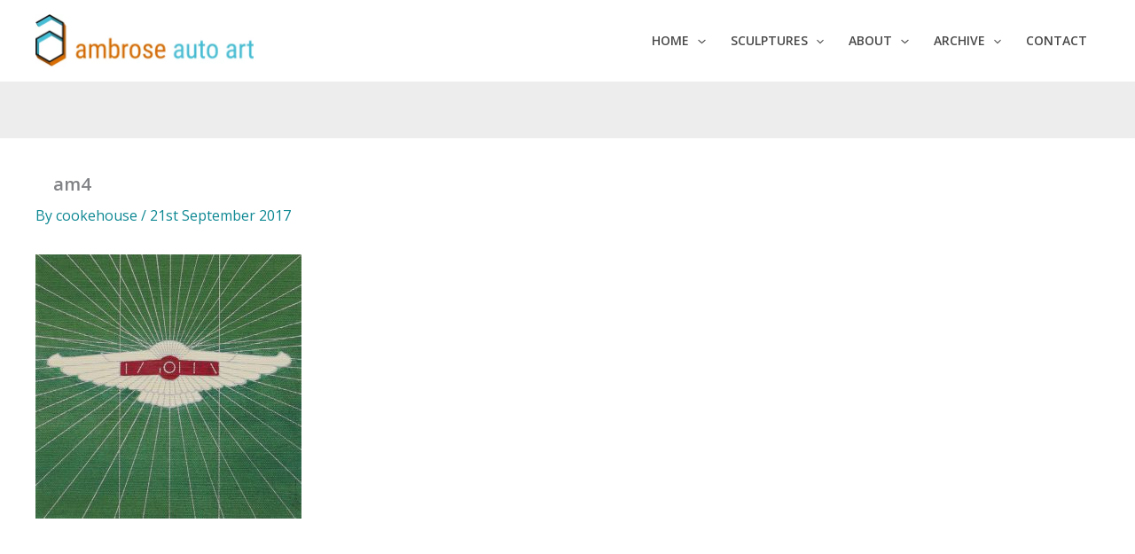

--- FILE ---
content_type: image/svg+xml
request_url: https://www.jonnyambrose.com/wp-content/uploads/2017/09/favicon.svg
body_size: 845
content:
<?xml version="1.0" encoding="utf-8"?>
<!-- Generator: Adobe Illustrator 16.0.4, SVG Export Plug-In . SVG Version: 6.00 Build 0)  -->
<!DOCTYPE svg PUBLIC "-//W3C//DTD SVG 1.1//EN" "http://www.w3.org/Graphics/SVG/1.1/DTD/svg11.dtd">
<svg version="1.1" id="Layer_1" xmlns="http://www.w3.org/2000/svg" xmlns:xlink="http://www.w3.org/1999/xlink" x="0px" y="0px"
	 width="120px" height="120px" viewBox="0 0 120 120" enable-background="new 0 0 120 120" xml:space="preserve">
<g id="Root" transform="matrix(1.000, 0.000, 0.000, 1.000, 0.000, 0.000)">
	<g id="Layer_1_copy" transform="matrix(1.000, 0.000, 0.000, 1.000, 0.000, 0.000)">
		<path d="M54.369,7.978l-2.816,1.625l-2.816,1.626l-2.816,1.625l-2.815,1.625l-2.816,1.626l-2.815,1.626l-2.816,1.625l-2.816,1.625
			l-2.815,1.625l2.815,1.626l2.816,1.626l2.816-1.626l2.815-1.626l2.816-1.625l2.815-1.625l2.816-1.625l2.816-1.626l2.816-1.626
			l2.816-1.625L60,14.48l2.816,1.626l2.814,1.626l2.816,1.625l2.816,1.625l2.814,1.625l2.816,1.626l2.815,1.626v3.251v3.251v3.252
			v3.251v3.251v3.251v3.251v3.252l-2.815-1.626l-2.816-1.626l-2.814-1.625l-2.816-1.625l-2.816-1.625l-2.814-1.626L60,40.491
			l-2.815-1.625l-2.816,1.625l-2.816,1.626l-2.816,1.626l-2.816,1.625l-2.815,1.625L40.29,48.62l-2.815,1.626l-2.816,1.626
			l-2.816,1.626l-2.815,1.625v3.251v3.252v3.252v3.251v3.251v3.251v3.252v3.252v3.251v3.251l2.815,1.626l2.816,1.625l2.816,1.626
			l2.815,1.626l2.816,1.626l2.815,1.626l2.816,1.626l2.816,1.626l2.816,1.625l2.816,1.625L60,102.269l2.816-1.625l2.814-1.626
			l2.816-1.626l2.816-1.626l2.814-1.626l2.816-1.626l2.815-1.626l2.815-1.625l2.816-1.626v-3.251v-3.251v-3.252v-3.252V71.38v-3.251
			v-3.251v-3.252v-3.252v-3.251v-3.251V48.62v-3.251v-3.251v-3.251v-3.251v-3.252v-3.251V25.86v-3.252l-2.816-1.625l-2.815-1.625
			l-2.815-1.625l-2.816-1.626l-2.814-1.626l-2.816-1.625l-2.816-1.625l-2.814-1.626L60,7.978l-2.815-1.626L54.369,7.978z
			 M76.895,56.749l2.815,1.625v3.252v3.252v3.251v3.251v3.251v3.252v3.252v3.251l-2.815,1.626l-2.816,1.625l-2.814,1.626
			l-2.816,1.625l-2.816,1.626l-2.814,1.626L60,95.766l-2.815,1.626l-2.816-1.626l-2.816-1.626l-2.816-1.626l-2.816-1.626
			l-2.815-1.625l-2.816-1.626l-2.815-1.625l-2.816-1.626v-3.251v-3.252v-3.252V71.38v-3.251v-3.251v-3.252v-3.252l2.816-1.625
			l2.815-1.625l2.816-1.625l2.815-1.626l2.816-1.626l2.816-1.626l2.816-1.625l2.816-1.625L60,46.994l2.816,1.625l2.814,1.626
			l2.816,1.626l2.816,1.626l2.814,1.625L76.895,56.749z"/>
		<path fill="#56D7F0" d="M54.369,14.48l-2.816,1.626l-2.816,1.626l-2.816,1.625l-2.815,1.625l-2.816,1.625l-2.815,1.626
			l-2.816,1.626l1.877,3.251l0.939,1.625l0.938,1.626l1.877,3.252l2.816-1.626l2.815-1.626l2.816-1.626l2.816-1.625l2.816-1.626
			l2.816-1.625L60,24.234l2.816-1.626l-1.878-3.251L60,17.732l-0.938-1.626l-1.876-3.251L54.369,14.48z"/>
		<path fill="#23A9C2" d="M60,14.48l-2.815-1.625l1.876,3.251L60,17.732l0.938,1.625l1.878,3.251l2.814,1.626l2.816,1.626
			l2.816,1.625l2.814,1.626l2.816,1.625l2.815,1.626v-3.251V25.86l-2.815-1.626l-2.816-1.626l-2.814-1.625l-2.816-1.625
			l-2.816-1.625l-2.814-1.626L60,14.48z"/>
		<path fill="#23A9C2" d="M31.842,24.234l-2.815-1.626l1.876,3.252l0.938,1.625l0.939,1.626l1.877,3.251l2.816,1.626l2.815,1.626
			l-1.877-3.252l-0.938-1.626l-0.939-1.625l-1.877-3.251L31.842,24.234z"/>
		<path fill="#E67700" d="M87.219,25.86l-1.877-3.252v3.252v3.251v3.251v3.252v3.251v3.251v3.251v3.251v3.252v3.251v3.251v3.252
			v3.252v3.251v3.251v3.251v3.252v3.252v3.251v3.251l1.877,3.251l0.938,1.626l0.939,1.626l1.877,3.252V94.14v-3.252v-3.251v-3.251
			v-3.251v-3.252v-3.252V71.38v-3.251v-3.251v-3.252v-3.252v-3.251v-3.251V48.62v-3.251v-3.251v-3.251v-3.251v-3.252l-1.877-3.251
			l-0.939-1.626L87.219,25.86z"/>
		<path fill="#4DBFD7" d="M54.369,46.994l-2.816,1.625l-2.816,1.626l-2.816,1.626l-2.815,1.626l-2.816,1.625l-2.815,1.625
			l-2.816,1.625l1.877,3.252l0.939,1.626l0.938,1.626l1.877,3.251l2.816-1.626l2.815-1.625l2.816-1.626l2.816-1.626L54.369,60
			l2.816-1.626L60,56.749l2.816-1.625l-1.878-3.251L60,50.246l-0.938-1.626l-1.876-3.251L54.369,46.994z"/>
		<path fill="#23A9C2" d="M60,46.994l-2.815-1.625l1.876,3.251L60,50.246l0.938,1.626l1.878,3.251l2.814,1.625l2.816,1.625
			L71.264,60l2.814,1.626l2.816,1.626l2.815,1.626v-3.252v-3.252l-2.815-1.625l-2.816-1.625l-2.814-1.625l-2.816-1.626l-2.816-1.626
			l-2.814-1.626L60,46.994z"/>
		<path fill="#23A9C2" d="M36.536,61.626l-1.877-3.252v3.252v3.252v3.251v3.251v3.251v3.252v3.252v3.251l2.816,1.626l2.815,1.625
			v-3.251v-3.251v-3.252v-3.252V71.38v-3.251l-1.877-3.251l-0.938-1.626L36.536,61.626z"/>
		<path fill="#E67700" d="M31.842,89.263l-2.815-1.626l1.876,3.251l0.938,1.626l0.939,1.626l1.877,3.252l2.816,1.626l2.815,1.626
			l2.816,1.625l2.815,1.625l2.816,1.626l2.816,1.626l2.816,1.625l2.816,1.626L60,112.022l2.816,1.626l-1.878-3.252L60,108.771
			l-0.938-1.625l-1.876-3.252l-2.816-1.625l-2.816-1.625l-2.816-1.626l-2.816-1.626l-2.815-1.626L40.29,94.14l-2.815-1.626
			l-2.816-1.626L31.842,89.263z"/>
		<path fill="#FF9900" d="M82.525,89.263l-2.815,1.625l-2.815,1.626l-2.816,1.626l-2.814,1.626l-2.816,1.626l-2.816,1.626
			l-2.814,1.626L60,102.269l-2.815,1.625l1.876,3.252L60,108.771l0.938,1.626l1.878,3.252l2.814-1.626l2.816-1.626l2.816-1.626
			l2.814-1.625l2.816-1.626l2.815-1.626l2.815-1.625l2.816-1.625l2.814-1.626l2.816-1.626l-1.877-3.252l-0.939-1.626l-0.938-1.626
			l-1.877-3.251L82.525,89.263z"/>
	</g>
</g>
</svg>
